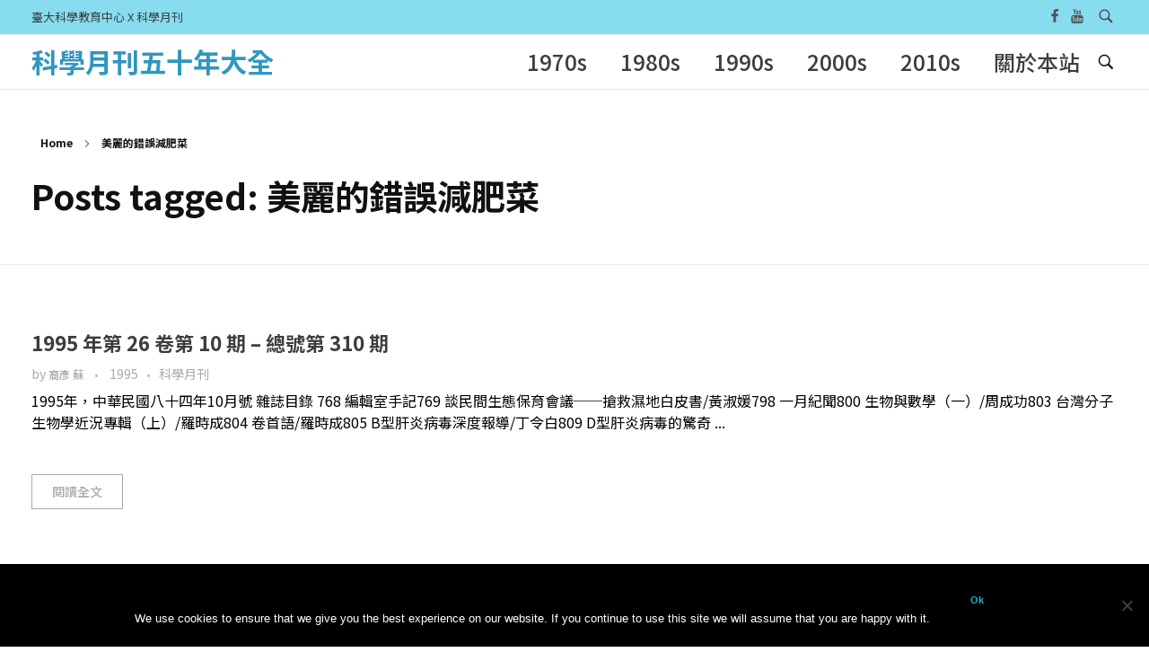

--- FILE ---
content_type: text/html; charset=UTF-8
request_url: https://smcase.ntu.edu.tw/SMCASE/?tag=%E7%BE%8E%E9%BA%97%E7%9A%84%E9%8C%AF%E8%AA%A4%E6%B8%9B%E8%82%A5%E8%8F%9C
body_size: 63228
content:
<!DOCTYPE html>
<!--[if IE 9 ]>   <html class="no-js oldie ie9 ie" lang="zh-TW" > <![endif]-->
<!--[if (gt IE 9)|!(IE)]><!--> <html class="no-js" lang="zh-TW" > <!--<![endif]-->
<head>
        <meta charset="UTF-8" >
        <meta http-equiv="X-UA-Compatible" content="IE=edge">
        <!-- devices setting -->
        <meta name="viewport"   content="initial-scale=1,user-scalable=no,width=device-width">

<!-- outputs by wp_head -->
<title>美麗的錯誤減肥菜 &#8211; 科學月刊五十年大全</title>
<meta name='robots' content='max-image-preview:large' />
	<style>img:is([sizes="auto" i], [sizes^="auto," i]) { contain-intrinsic-size: 3000px 1500px }</style>
	<link rel='dns-prefetch' href='//maps.googleapis.com' />
<link rel='dns-prefetch' href='//fonts.googleapis.com' />
<link rel="alternate" type="application/rss+xml" title="訂閱《科學月刊五十年大全》&raquo; 資訊提供" href="https://smcase.ntu.edu.tw/SMCASE/?feed=rss2" />
<link rel="alternate" type="application/rss+xml" title="訂閱《科學月刊五十年大全》&raquo; 留言的資訊提供" href="https://smcase.ntu.edu.tw/SMCASE/?feed=comments-rss2" />
<script id="wpp-js" src="https://smcase.ntu.edu.tw/SMCASE/wp-content/plugins/wordpress-popular-posts/assets/js/wpp.min.js?ver=7.2.0" data-sampling="0" data-sampling-rate="100" data-api-url="https://smcase.ntu.edu.tw/SMCASE/index.php?rest_route=/wordpress-popular-posts" data-post-id="0" data-token="55d5e00ce2" data-lang="0" data-debug="0"></script>
<link rel="alternate" type="application/rss+xml" title="訂閱《科學月刊五十年大全》&raquo; 標籤〈美麗的錯誤減肥菜〉的資訊提供" href="https://smcase.ntu.edu.tw/SMCASE/?feed=rss2&#038;tag=%e7%be%8e%e9%ba%97%e7%9a%84%e9%8c%af%e8%aa%a4%e6%b8%9b%e8%82%a5%e8%8f%9c" />
		<!-- This site uses the Google Analytics by ExactMetrics plugin v8.2.4 - Using Analytics tracking - https://www.exactmetrics.com/ -->
		<!-- Note: ExactMetrics is not currently configured on this site. The site owner needs to authenticate with Google Analytics in the ExactMetrics settings panel. -->
					<!-- No tracking code set -->
				<!-- / Google Analytics by ExactMetrics -->
		<script>
window._wpemojiSettings = {"baseUrl":"https:\/\/s.w.org\/images\/core\/emoji\/15.0.3\/72x72\/","ext":".png","svgUrl":"https:\/\/s.w.org\/images\/core\/emoji\/15.0.3\/svg\/","svgExt":".svg","source":{"concatemoji":"https:\/\/smcase.ntu.edu.tw\/SMCASE\/wp-includes\/js\/wp-emoji-release.min.js?ver=6.7.1"}};
/*! This file is auto-generated */
!function(i,n){var o,s,e;function c(e){try{var t={supportTests:e,timestamp:(new Date).valueOf()};sessionStorage.setItem(o,JSON.stringify(t))}catch(e){}}function p(e,t,n){e.clearRect(0,0,e.canvas.width,e.canvas.height),e.fillText(t,0,0);var t=new Uint32Array(e.getImageData(0,0,e.canvas.width,e.canvas.height).data),r=(e.clearRect(0,0,e.canvas.width,e.canvas.height),e.fillText(n,0,0),new Uint32Array(e.getImageData(0,0,e.canvas.width,e.canvas.height).data));return t.every(function(e,t){return e===r[t]})}function u(e,t,n){switch(t){case"flag":return n(e,"\ud83c\udff3\ufe0f\u200d\u26a7\ufe0f","\ud83c\udff3\ufe0f\u200b\u26a7\ufe0f")?!1:!n(e,"\ud83c\uddfa\ud83c\uddf3","\ud83c\uddfa\u200b\ud83c\uddf3")&&!n(e,"\ud83c\udff4\udb40\udc67\udb40\udc62\udb40\udc65\udb40\udc6e\udb40\udc67\udb40\udc7f","\ud83c\udff4\u200b\udb40\udc67\u200b\udb40\udc62\u200b\udb40\udc65\u200b\udb40\udc6e\u200b\udb40\udc67\u200b\udb40\udc7f");case"emoji":return!n(e,"\ud83d\udc26\u200d\u2b1b","\ud83d\udc26\u200b\u2b1b")}return!1}function f(e,t,n){var r="undefined"!=typeof WorkerGlobalScope&&self instanceof WorkerGlobalScope?new OffscreenCanvas(300,150):i.createElement("canvas"),a=r.getContext("2d",{willReadFrequently:!0}),o=(a.textBaseline="top",a.font="600 32px Arial",{});return e.forEach(function(e){o[e]=t(a,e,n)}),o}function t(e){var t=i.createElement("script");t.src=e,t.defer=!0,i.head.appendChild(t)}"undefined"!=typeof Promise&&(o="wpEmojiSettingsSupports",s=["flag","emoji"],n.supports={everything:!0,everythingExceptFlag:!0},e=new Promise(function(e){i.addEventListener("DOMContentLoaded",e,{once:!0})}),new Promise(function(t){var n=function(){try{var e=JSON.parse(sessionStorage.getItem(o));if("object"==typeof e&&"number"==typeof e.timestamp&&(new Date).valueOf()<e.timestamp+604800&&"object"==typeof e.supportTests)return e.supportTests}catch(e){}return null}();if(!n){if("undefined"!=typeof Worker&&"undefined"!=typeof OffscreenCanvas&&"undefined"!=typeof URL&&URL.createObjectURL&&"undefined"!=typeof Blob)try{var e="postMessage("+f.toString()+"("+[JSON.stringify(s),u.toString(),p.toString()].join(",")+"));",r=new Blob([e],{type:"text/javascript"}),a=new Worker(URL.createObjectURL(r),{name:"wpTestEmojiSupports"});return void(a.onmessage=function(e){c(n=e.data),a.terminate(),t(n)})}catch(e){}c(n=f(s,u,p))}t(n)}).then(function(e){for(var t in e)n.supports[t]=e[t],n.supports.everything=n.supports.everything&&n.supports[t],"flag"!==t&&(n.supports.everythingExceptFlag=n.supports.everythingExceptFlag&&n.supports[t]);n.supports.everythingExceptFlag=n.supports.everythingExceptFlag&&!n.supports.flag,n.DOMReady=!1,n.readyCallback=function(){n.DOMReady=!0}}).then(function(){return e}).then(function(){var e;n.supports.everything||(n.readyCallback(),(e=n.source||{}).concatemoji?t(e.concatemoji):e.wpemoji&&e.twemoji&&(t(e.twemoji),t(e.wpemoji)))}))}((window,document),window._wpemojiSettings);
</script>
<style id='wp-emoji-styles-inline-css'>

	img.wp-smiley, img.emoji {
		display: inline !important;
		border: none !important;
		box-shadow: none !important;
		height: 1em !important;
		width: 1em !important;
		margin: 0 0.07em !important;
		vertical-align: -0.1em !important;
		background: none !important;
		padding: 0 !important;
	}
</style>
<style id='classic-theme-styles-inline-css'>
/*! This file is auto-generated */
.wp-block-button__link{color:#fff;background-color:#32373c;border-radius:9999px;box-shadow:none;text-decoration:none;padding:calc(.667em + 2px) calc(1.333em + 2px);font-size:1.125em}.wp-block-file__button{background:#32373c;color:#fff;text-decoration:none}
</style>
<style id='global-styles-inline-css'>
:root{--wp--preset--aspect-ratio--square: 1;--wp--preset--aspect-ratio--4-3: 4/3;--wp--preset--aspect-ratio--3-4: 3/4;--wp--preset--aspect-ratio--3-2: 3/2;--wp--preset--aspect-ratio--2-3: 2/3;--wp--preset--aspect-ratio--16-9: 16/9;--wp--preset--aspect-ratio--9-16: 9/16;--wp--preset--color--black: #000000;--wp--preset--color--cyan-bluish-gray: #abb8c3;--wp--preset--color--white: #ffffff;--wp--preset--color--pale-pink: #f78da7;--wp--preset--color--vivid-red: #cf2e2e;--wp--preset--color--luminous-vivid-orange: #ff6900;--wp--preset--color--luminous-vivid-amber: #fcb900;--wp--preset--color--light-green-cyan: #7bdcb5;--wp--preset--color--vivid-green-cyan: #00d084;--wp--preset--color--pale-cyan-blue: #8ed1fc;--wp--preset--color--vivid-cyan-blue: #0693e3;--wp--preset--color--vivid-purple: #9b51e0;--wp--preset--gradient--vivid-cyan-blue-to-vivid-purple: linear-gradient(135deg,rgba(6,147,227,1) 0%,rgb(155,81,224) 100%);--wp--preset--gradient--light-green-cyan-to-vivid-green-cyan: linear-gradient(135deg,rgb(122,220,180) 0%,rgb(0,208,130) 100%);--wp--preset--gradient--luminous-vivid-amber-to-luminous-vivid-orange: linear-gradient(135deg,rgba(252,185,0,1) 0%,rgba(255,105,0,1) 100%);--wp--preset--gradient--luminous-vivid-orange-to-vivid-red: linear-gradient(135deg,rgba(255,105,0,1) 0%,rgb(207,46,46) 100%);--wp--preset--gradient--very-light-gray-to-cyan-bluish-gray: linear-gradient(135deg,rgb(238,238,238) 0%,rgb(169,184,195) 100%);--wp--preset--gradient--cool-to-warm-spectrum: linear-gradient(135deg,rgb(74,234,220) 0%,rgb(151,120,209) 20%,rgb(207,42,186) 40%,rgb(238,44,130) 60%,rgb(251,105,98) 80%,rgb(254,248,76) 100%);--wp--preset--gradient--blush-light-purple: linear-gradient(135deg,rgb(255,206,236) 0%,rgb(152,150,240) 100%);--wp--preset--gradient--blush-bordeaux: linear-gradient(135deg,rgb(254,205,165) 0%,rgb(254,45,45) 50%,rgb(107,0,62) 100%);--wp--preset--gradient--luminous-dusk: linear-gradient(135deg,rgb(255,203,112) 0%,rgb(199,81,192) 50%,rgb(65,88,208) 100%);--wp--preset--gradient--pale-ocean: linear-gradient(135deg,rgb(255,245,203) 0%,rgb(182,227,212) 50%,rgb(51,167,181) 100%);--wp--preset--gradient--electric-grass: linear-gradient(135deg,rgb(202,248,128) 0%,rgb(113,206,126) 100%);--wp--preset--gradient--midnight: linear-gradient(135deg,rgb(2,3,129) 0%,rgb(40,116,252) 100%);--wp--preset--font-size--small: 13px;--wp--preset--font-size--medium: 20px;--wp--preset--font-size--large: 36px;--wp--preset--font-size--x-large: 42px;--wp--preset--spacing--20: 0.44rem;--wp--preset--spacing--30: 0.67rem;--wp--preset--spacing--40: 1rem;--wp--preset--spacing--50: 1.5rem;--wp--preset--spacing--60: 2.25rem;--wp--preset--spacing--70: 3.38rem;--wp--preset--spacing--80: 5.06rem;--wp--preset--shadow--natural: 6px 6px 9px rgba(0, 0, 0, 0.2);--wp--preset--shadow--deep: 12px 12px 50px rgba(0, 0, 0, 0.4);--wp--preset--shadow--sharp: 6px 6px 0px rgba(0, 0, 0, 0.2);--wp--preset--shadow--outlined: 6px 6px 0px -3px rgba(255, 255, 255, 1), 6px 6px rgba(0, 0, 0, 1);--wp--preset--shadow--crisp: 6px 6px 0px rgba(0, 0, 0, 1);}:where(.is-layout-flex){gap: 0.5em;}:where(.is-layout-grid){gap: 0.5em;}body .is-layout-flex{display: flex;}.is-layout-flex{flex-wrap: wrap;align-items: center;}.is-layout-flex > :is(*, div){margin: 0;}body .is-layout-grid{display: grid;}.is-layout-grid > :is(*, div){margin: 0;}:where(.wp-block-columns.is-layout-flex){gap: 2em;}:where(.wp-block-columns.is-layout-grid){gap: 2em;}:where(.wp-block-post-template.is-layout-flex){gap: 1.25em;}:where(.wp-block-post-template.is-layout-grid){gap: 1.25em;}.has-black-color{color: var(--wp--preset--color--black) !important;}.has-cyan-bluish-gray-color{color: var(--wp--preset--color--cyan-bluish-gray) !important;}.has-white-color{color: var(--wp--preset--color--white) !important;}.has-pale-pink-color{color: var(--wp--preset--color--pale-pink) !important;}.has-vivid-red-color{color: var(--wp--preset--color--vivid-red) !important;}.has-luminous-vivid-orange-color{color: var(--wp--preset--color--luminous-vivid-orange) !important;}.has-luminous-vivid-amber-color{color: var(--wp--preset--color--luminous-vivid-amber) !important;}.has-light-green-cyan-color{color: var(--wp--preset--color--light-green-cyan) !important;}.has-vivid-green-cyan-color{color: var(--wp--preset--color--vivid-green-cyan) !important;}.has-pale-cyan-blue-color{color: var(--wp--preset--color--pale-cyan-blue) !important;}.has-vivid-cyan-blue-color{color: var(--wp--preset--color--vivid-cyan-blue) !important;}.has-vivid-purple-color{color: var(--wp--preset--color--vivid-purple) !important;}.has-black-background-color{background-color: var(--wp--preset--color--black) !important;}.has-cyan-bluish-gray-background-color{background-color: var(--wp--preset--color--cyan-bluish-gray) !important;}.has-white-background-color{background-color: var(--wp--preset--color--white) !important;}.has-pale-pink-background-color{background-color: var(--wp--preset--color--pale-pink) !important;}.has-vivid-red-background-color{background-color: var(--wp--preset--color--vivid-red) !important;}.has-luminous-vivid-orange-background-color{background-color: var(--wp--preset--color--luminous-vivid-orange) !important;}.has-luminous-vivid-amber-background-color{background-color: var(--wp--preset--color--luminous-vivid-amber) !important;}.has-light-green-cyan-background-color{background-color: var(--wp--preset--color--light-green-cyan) !important;}.has-vivid-green-cyan-background-color{background-color: var(--wp--preset--color--vivid-green-cyan) !important;}.has-pale-cyan-blue-background-color{background-color: var(--wp--preset--color--pale-cyan-blue) !important;}.has-vivid-cyan-blue-background-color{background-color: var(--wp--preset--color--vivid-cyan-blue) !important;}.has-vivid-purple-background-color{background-color: var(--wp--preset--color--vivid-purple) !important;}.has-black-border-color{border-color: var(--wp--preset--color--black) !important;}.has-cyan-bluish-gray-border-color{border-color: var(--wp--preset--color--cyan-bluish-gray) !important;}.has-white-border-color{border-color: var(--wp--preset--color--white) !important;}.has-pale-pink-border-color{border-color: var(--wp--preset--color--pale-pink) !important;}.has-vivid-red-border-color{border-color: var(--wp--preset--color--vivid-red) !important;}.has-luminous-vivid-orange-border-color{border-color: var(--wp--preset--color--luminous-vivid-orange) !important;}.has-luminous-vivid-amber-border-color{border-color: var(--wp--preset--color--luminous-vivid-amber) !important;}.has-light-green-cyan-border-color{border-color: var(--wp--preset--color--light-green-cyan) !important;}.has-vivid-green-cyan-border-color{border-color: var(--wp--preset--color--vivid-green-cyan) !important;}.has-pale-cyan-blue-border-color{border-color: var(--wp--preset--color--pale-cyan-blue) !important;}.has-vivid-cyan-blue-border-color{border-color: var(--wp--preset--color--vivid-cyan-blue) !important;}.has-vivid-purple-border-color{border-color: var(--wp--preset--color--vivid-purple) !important;}.has-vivid-cyan-blue-to-vivid-purple-gradient-background{background: var(--wp--preset--gradient--vivid-cyan-blue-to-vivid-purple) !important;}.has-light-green-cyan-to-vivid-green-cyan-gradient-background{background: var(--wp--preset--gradient--light-green-cyan-to-vivid-green-cyan) !important;}.has-luminous-vivid-amber-to-luminous-vivid-orange-gradient-background{background: var(--wp--preset--gradient--luminous-vivid-amber-to-luminous-vivid-orange) !important;}.has-luminous-vivid-orange-to-vivid-red-gradient-background{background: var(--wp--preset--gradient--luminous-vivid-orange-to-vivid-red) !important;}.has-very-light-gray-to-cyan-bluish-gray-gradient-background{background: var(--wp--preset--gradient--very-light-gray-to-cyan-bluish-gray) !important;}.has-cool-to-warm-spectrum-gradient-background{background: var(--wp--preset--gradient--cool-to-warm-spectrum) !important;}.has-blush-light-purple-gradient-background{background: var(--wp--preset--gradient--blush-light-purple) !important;}.has-blush-bordeaux-gradient-background{background: var(--wp--preset--gradient--blush-bordeaux) !important;}.has-luminous-dusk-gradient-background{background: var(--wp--preset--gradient--luminous-dusk) !important;}.has-pale-ocean-gradient-background{background: var(--wp--preset--gradient--pale-ocean) !important;}.has-electric-grass-gradient-background{background: var(--wp--preset--gradient--electric-grass) !important;}.has-midnight-gradient-background{background: var(--wp--preset--gradient--midnight) !important;}.has-small-font-size{font-size: var(--wp--preset--font-size--small) !important;}.has-medium-font-size{font-size: var(--wp--preset--font-size--medium) !important;}.has-large-font-size{font-size: var(--wp--preset--font-size--large) !important;}.has-x-large-font-size{font-size: var(--wp--preset--font-size--x-large) !important;}
:where(.wp-block-post-template.is-layout-flex){gap: 1.25em;}:where(.wp-block-post-template.is-layout-grid){gap: 1.25em;}
:where(.wp-block-columns.is-layout-flex){gap: 2em;}:where(.wp-block-columns.is-layout-grid){gap: 2em;}
:root :where(.wp-block-pullquote){font-size: 1.5em;line-height: 1.6;}
</style>
<link rel='stylesheet' id='cookie-notice-front-css' href='https://smcase.ntu.edu.tw/SMCASE/wp-content/plugins/cookie-notice/css/front.min.css?ver=2.5.4' media='all' />
<link rel='stylesheet' id='wordpress-popular-posts-css-css' href='https://smcase.ntu.edu.tw/SMCASE/wp-content/plugins/wordpress-popular-posts/assets/css/wpp.css?ver=7.2.0' media='all' />
<link rel='stylesheet' id='auxin-base-css' href='https://smcase.ntu.edu.tw/SMCASE/wp-content/themes/phlox/css/base.css?ver=2.17.0' media='all' />
<link rel='stylesheet' id='auxin-front-icon-css' href='https://smcase.ntu.edu.tw/SMCASE/wp-content/themes/phlox/css/auxin-icon.css?ver=2.17.0' media='all' />
<link rel='stylesheet' id='auxin-main-css' href='https://smcase.ntu.edu.tw/SMCASE/wp-content/themes/phlox/css/main.css?ver=2.17.0' media='all' />
<link rel='stylesheet' id='msl-main-css' href='https://smcase.ntu.edu.tw/SMCASE/wp-content/plugins/master-slider/public/assets/css/masterslider.main.css?ver=3.10.6' media='all' />
<link rel='stylesheet' id='msl-custom-css' href='https://smcase.ntu.edu.tw/SMCASE/wp-content/uploads/master-slider/custom.css?ver=1.8' media='all' />
<link rel='stylesheet' id='auxin-fonts-google-css' href='//fonts.googleapis.com/css?family=Raleway%3A400%2C900italic%2C900%2C800italic%2C800%2C700italic%2C700%2C600italic%2C600%2C500italic%2C500%2C400italic%2C300italic%2C300%2C200italic%2C200%2C100italic%2C100%7CNoto+Sans+TC%3A100%2C300%2Cregular%2C500%2C700%2C900&#038;ver=5.5' media='all' />
<link rel='stylesheet' id='auxin-custom-css' href='https://smcase.ntu.edu.tw/SMCASE/wp-content/uploads/phlox/custom.css?ver=5.5' media='all' />
<link rel='stylesheet' id='auxin-elementor-base-css' href='https://smcase.ntu.edu.tw/SMCASE/wp-content/themes/phlox/css/other/elementor.css?ver=2.17.0' media='all' />
<link rel='stylesheet' id='elementor-frontend-css' href='https://smcase.ntu.edu.tw/SMCASE/wp-content/plugins/elementor/assets/css/frontend.min.css?ver=3.25.10' media='all' />
<link rel='stylesheet' id='elementor-post-6403-css' href='https://smcase.ntu.edu.tw/SMCASE/wp-content/uploads/elementor/css/post-6403.css?ver=1733540023' media='all' />
<link rel='stylesheet' id='elementor-post-6404-css' href='https://smcase.ntu.edu.tw/SMCASE/wp-content/uploads/elementor/css/post-6404.css?ver=1733540023' media='all' />
<link rel='stylesheet' id='google-fonts-1-css' href='https://fonts.googleapis.com/css?family=Poppins%3A100%2C100italic%2C200%2C200italic%2C300%2C300italic%2C400%2C400italic%2C500%2C500italic%2C600%2C600italic%2C700%2C700italic%2C800%2C800italic%2C900%2C900italic&#038;display=auto&#038;ver=6.7.1' media='all' />
<link rel="preconnect" href="https://fonts.gstatic.com/" crossorigin><script src="https://smcase.ntu.edu.tw/SMCASE/wp-includes/js/jquery/jquery.min.js?ver=3.7.1" id="jquery-core-js"></script>
<script src="https://smcase.ntu.edu.tw/SMCASE/wp-includes/js/jquery/jquery-migrate.min.js?ver=3.4.1" id="jquery-migrate-js"></script>
<script id="cookie-notice-front-js-before">
var cnArgs = {"ajaxUrl":"https:\/\/smcase.ntu.edu.tw\/SMCASE\/wp-admin\/admin-ajax.php","nonce":"9ceebb5b66","hideEffect":"fade","position":"bottom","onScroll":false,"onScrollOffset":100,"onClick":false,"cookieName":"cookie_notice_accepted","cookieTime":2592000,"cookieTimeRejected":2592000,"globalCookie":false,"redirection":false,"cache":true,"revokeCookies":false,"revokeCookiesOpt":"automatic"};
</script>
<script src="https://smcase.ntu.edu.tw/SMCASE/wp-content/plugins/cookie-notice/js/front.min.js?ver=2.5.4" id="cookie-notice-front-js"></script>
<script id="auxin-modernizr-js-extra">
var auxin = {"ajax_url":"https:\/\/smcase.ntu.edu.tw\/SMCASE\/wp-admin\/admin-ajax.php","is_rtl":"","is_reponsive":"1","is_framed":"","frame_width":"20","wpml_lang":"en","uploadbaseurl":"http:\/\/smcase.ntu.edu.tw\/SMCASE\/wp-content\/uploads","nonce":"3434e7d9f2"};
</script>
<script id="auxin-modernizr-js-before">
/* < ![CDATA[ */
function auxinNS(n){for(var e=n.split("."),a=window,i="",r=e.length,t=0;r>t;t++)"window"!=e[t]&&(i=e[t],a[i]=a[i]||{},a=a[i]);return a;}
/* ]]> */
</script>
<script src="https://smcase.ntu.edu.tw/SMCASE/wp-content/themes/phlox/js/solo/modernizr-custom.min.js?ver=2.17.0" id="auxin-modernizr-js"></script>
<link rel="https://api.w.org/" href="https://smcase.ntu.edu.tw/SMCASE/index.php?rest_route=/" /><link rel="alternate" title="JSON" type="application/json" href="https://smcase.ntu.edu.tw/SMCASE/index.php?rest_route=/wp/v2/tags/6787" /><link rel="EditURI" type="application/rsd+xml" title="RSD" href="https://smcase.ntu.edu.tw/SMCASE/xmlrpc.php?rsd" />
<meta name="generator" content="WordPress 6.7.1" />

		<!-- GA Google Analytics @ https://m0n.co/ga -->
		<script async src="https://www.googletagmanager.com/gtag/js?id=UA-10543939-20"></script>
		<script>
			window.dataLayer = window.dataLayer || [];
			function gtag(){dataLayer.push(arguments);}
			gtag('js', new Date());
			gtag('config', 'UA-10543939-20');
		</script>

	<script>var ms_grabbing_curosr = 'https://smcase.ntu.edu.tw/SMCASE/wp-content/plugins/master-slider/public/assets/css/common/grabbing.cur', ms_grab_curosr = 'https://smcase.ntu.edu.tw/SMCASE/wp-content/plugins/master-slider/public/assets/css/common/grab.cur';</script>
<meta name="generator" content="MasterSlider 3.10.6 - Responsive Touch Image Slider | avt.li/msf" />
            <style id="wpp-loading-animation-styles">@-webkit-keyframes bgslide{from{background-position-x:0}to{background-position-x:-200%}}@keyframes bgslide{from{background-position-x:0}to{background-position-x:-200%}}.wpp-widget-block-placeholder,.wpp-shortcode-placeholder{margin:0 auto;width:60px;height:3px;background:#dd3737;background:linear-gradient(90deg,#dd3737 0%,#571313 10%,#dd3737 100%);background-size:200% auto;border-radius:3px;-webkit-animation:bgslide 1s infinite linear;animation:bgslide 1s infinite linear}</style>
            <!-- Chrome, Firefox OS and Opera -->
<meta name="theme-color" content="#1bb0ce" />
<!-- Windows Phone -->
<meta name="msapplication-navbutton-color" content="#1bb0ce" />
<!-- iOS Safari -->
<meta name="apple-mobile-web-app-capable" content="yes">
<meta name="apple-mobile-web-app-status-bar-style" content="black-translucent">

<meta name="generator" content="Elementor 3.25.10; features: additional_custom_breakpoints, e_optimized_control_loading; settings: css_print_method-external, google_font-enabled, font_display-auto">
<style>.recentcomments a{display:inline !important;padding:0 !important;margin:0 !important;}</style>			<style>
				.e-con.e-parent:nth-of-type(n+4):not(.e-lazyloaded):not(.e-no-lazyload),
				.e-con.e-parent:nth-of-type(n+4):not(.e-lazyloaded):not(.e-no-lazyload) * {
					background-image: none !important;
				}
				@media screen and (max-height: 1024px) {
					.e-con.e-parent:nth-of-type(n+3):not(.e-lazyloaded):not(.e-no-lazyload),
					.e-con.e-parent:nth-of-type(n+3):not(.e-lazyloaded):not(.e-no-lazyload) * {
						background-image: none !important;
					}
				}
				@media screen and (max-height: 640px) {
					.e-con.e-parent:nth-of-type(n+2):not(.e-lazyloaded):not(.e-no-lazyload),
					.e-con.e-parent:nth-of-type(n+2):not(.e-lazyloaded):not(.e-no-lazyload) * {
						background-image: none !important;
					}
				}
			</style>
			<style id="yellow-pencil">
/*
	The following CSS codes are created by the YellowPencil plugin.
	https://yellowpencil.waspthemes.com/
*/
@media (max-width:767px){.aux-page-title-box .page-title-group h1{display:none;}.page-header .aux-page-title-entry{display:none;}}@media (max-width:479px){.page-header p{margin-top:30px !important;}}
</style><!-- end wp_head -->
</head>


<body class="archive tag tag-6787 cookies-not-set _masterslider _ms_version_3.10.6 non-logged-in elementor-default elementor-kit-6402 phlox aux-dom-unready aux-full-width aux-resp aux-s-fhd aux-top-sticky aux-page-preload aux-page-animation aux-page-animation-fade _auxels"  data-page-animation="true" data-page-animation-type="fade" data-framed="">

    <div id="pagePreloadProgressbar" class="aux-no-js aux-progressbar-top " style="background-color:#1bb0ce;" ></div>
        <div class="aux-page-animation-overlay"></div>
<div id="inner-body">

            <div id="top-header" class="aux-top-header aux-territory aux--container">
                <div class="aux-wrapper aux-float-layout">

                    <div class="aux-container aux-fold aux-float-wrapper"><div class="aux-header-msg aux-start aux-middle "><p>臺大科學教育中心 X 科學月刊</p></div>    <div  class="aux-search-section aux-end aux-middle ">
            <button class="aux-search-icon  auxicon-search-4 aux-overlay-search "></button>
            </div>

<section class="widget-socials aux-socials-container aux-end aux-middle  aux-socials-header aux-horizontal aux-small">

		<ul class="aux-social-list">

		<li ><a class="facebook" href="https://www.facebook.com/NTUCASE" target="_blank" ><span class="auxicon-facebook"></span></a></li>
		<li ><a class="youtube" href="https://www.youtube.com/channel/UCYIs6-FlKBiHmvm-_paDLFQ" target="_blank" ><span class="auxicon-youtube"></span></a></li>
		</ul><!-- end socials -->

		</section><!-- end socials container -->
</div>
                </div><!-- end wrapper -->
            </div><!-- end top header -->
            <header id="site-header"   class="site-header-section aux-territory aux-boxed-container aux-header-dark aux-add-border " style="" data-sticky-height="40" data-color-scheme="dark" data-sticky-scheme="dark" role="banner">
        <div class="aux-wrapper">

                <div class="aux-container aux-fold">
                            <div class="aux-header aux-header-elements-wrapper aux-float-layout">
                <!-- ribbon bar -->
                <div class="aux-header-elements">

                    <!-- logo -->
                    <div id="logo" class="aux-logo-header aux-start aux-fill aux-tablet-center aux-phone-left">
                            <div class="aux-logo aux-logo-header-inner aux-scale">
            <section class="aux-logo-text aux-middle">
            <h3 class="site-title">
                <a href="https://smcase.ntu.edu.tw/SMCASE/" title="科學月刊五十年大全" rel="home">科學月刊五十年大全</a>
            </h3>
                    </section>

    </div><!-- end logo aux-fold -->

                    </div>
                                        <!-- burger -->
                    <div id="nav-burger" class="aux-burger-box aux-end aux-phone-on aux-middle" data-target-panel="offcanvas" data-target-menu="overlay" data-target-content=".site-header-section .aux-master-menu">
                        <div class="aux-burger aux-lite-small"><span class="mid-line"></span></div>
                    </div>
                                                                                <!-- search -->
                    <div class="aux-search-box aux-desktop-on aux-end aux-middle">
                            <div  class="aux-search-section ">
            <button class="aux-search-icon  auxicon-search-4 aux-overlay-search "></button>
            </div>

                    </div>
                                        <div class="aux-btns-box aux-btn1-box aux-end aux-middle aux-tablet-off aux-phone-off ">
                                            </div>
                    <div class="aux-btns-box aux-btn2-box aux-end aux-middle aux-tablet-off aux-phone-off ">
                                            </div>
                                                            <!-- menu -->
                    <div class="aux-menu-box aux-phone-off aux-auto-locate aux-end aux-middle aux-tablet-center-middle" data-tablet=".aux-header .secondary-bar">
                    <!-- start master menu -->
<nav id="master-menu-main-header" class="menu-casexsm-container">

	<ul id="menu-casexsm" class="aux-master-menu aux-no-js aux-skin-divided aux-slide-up-nav aux-horizontal" data-type="horizontal"  data-switch-type="toggle" data-switch-parent=".aux-offcanvas-menu .offcanvas-content" data-switch-width="767"  >

		<!-- start submenu -->
		<li id="menu-item-422" class="menu-item menu-item-type-custom menu-item-object-custom menu-item-has-children menu-item-422 aux-menu-depth-0 aux-menu-root-1 aux-menu-item">
			<div class="aux-item-content">
				<span class="aux-menu-label">1970s</span>
			</div>

		<ul class="sub-menu aux-submenu">
			<li id="menu-item-428" class="menu-item menu-item-type-post_type menu-item-object-page menu-item-428 aux-menu-depth-1 aux-menu-item">
				<a href="https://smcase.ntu.edu.tw/SMCASE/?page_id=166" class="aux-item-content">
					<span class="aux-menu-label">1970年各期月刊</span>
				</a>
			</li>
			<li id="menu-item-427" class="menu-item menu-item-type-post_type menu-item-object-page menu-item-427 aux-menu-depth-1 aux-menu-item">
				<a href="https://smcase.ntu.edu.tw/SMCASE/?page_id=334" class="aux-item-content">
					<span class="aux-menu-label">1971年各期月刊</span>
				</a>
			</li>
			<li id="menu-item-5198" class="menu-item menu-item-type-post_type menu-item-object-page menu-item-5198 aux-menu-depth-1 aux-menu-item">
				<a href="https://smcase.ntu.edu.tw/SMCASE/?page_id=5135" class="aux-item-content">
					<span class="aux-menu-label">1972年各期月刊</span>
				</a>
			</li>
			<li id="menu-item-5203" class="menu-item menu-item-type-post_type menu-item-object-page menu-item-5203 aux-menu-depth-1 aux-menu-item">
				<a href="https://smcase.ntu.edu.tw/SMCASE/?page_id=5199" class="aux-item-content">
					<span class="aux-menu-label">1973年各期月刊</span>
				</a>
			</li>
			<li id="menu-item-5217" class="menu-item menu-item-type-post_type menu-item-object-page menu-item-5217 aux-menu-depth-1 aux-menu-item">
				<a href="https://smcase.ntu.edu.tw/SMCASE/?page_id=5204" class="aux-item-content">
					<span class="aux-menu-label">1974年各期月刊</span>
				</a>
			</li>
			<li id="menu-item-5218" class="menu-item menu-item-type-post_type menu-item-object-page menu-item-5218 aux-menu-depth-1 aux-menu-item">
				<a href="https://smcase.ntu.edu.tw/SMCASE/?page_id=5212" class="aux-item-content">
					<span class="aux-menu-label">1975年各期月刊</span>
				</a>
			</li>
			<li id="menu-item-5223" class="menu-item menu-item-type-post_type menu-item-object-page menu-item-5223 aux-menu-depth-1 aux-menu-item">
				<a href="https://smcase.ntu.edu.tw/SMCASE/?page_id=5219" class="aux-item-content">
					<span class="aux-menu-label">1976年各期月刊</span>
				</a>
			</li>
			<li id="menu-item-5230" class="menu-item menu-item-type-post_type menu-item-object-page menu-item-5230 aux-menu-depth-1 aux-menu-item">
				<a href="https://smcase.ntu.edu.tw/SMCASE/?page_id=5226" class="aux-item-content">
					<span class="aux-menu-label">1977年各期月刊</span>
				</a>
			</li>
			<li id="menu-item-5235" class="menu-item menu-item-type-post_type menu-item-object-page menu-item-5235 aux-menu-depth-1 aux-menu-item">
				<a href="https://smcase.ntu.edu.tw/SMCASE/?page_id=5228" class="aux-item-content">
					<span class="aux-menu-label">1978年各期月刊</span>
				</a>
			</li>
			<li id="menu-item-5238" class="menu-item menu-item-type-post_type menu-item-object-page menu-item-5238 aux-menu-depth-1 aux-menu-item">
				<a href="https://smcase.ntu.edu.tw/SMCASE/?page_id=5232" class="aux-item-content">
					<span class="aux-menu-label">1979年各期月刊</span>
				</a>
			</li>
		</ul>
		</li>
		<!-- end submenu -->

		<!-- start submenu -->
		<li id="menu-item-423" class="menu-item menu-item-type-custom menu-item-object-custom menu-item-has-children menu-item-423 aux-menu-depth-0 aux-menu-root-2 aux-menu-item">
			<a href="#" class="aux-item-content">
				<span class="aux-menu-label">1980s</span>
			</a>

		<ul class="sub-menu aux-submenu">
			<li id="menu-item-5276" class="menu-item menu-item-type-post_type menu-item-object-page menu-item-5276 aux-menu-depth-1 aux-menu-item">
				<a href="https://smcase.ntu.edu.tw/SMCASE/?page_id=5241" class="aux-item-content">
					<span class="aux-menu-label">1980年各期月刊</span>
				</a>
			</li>
			<li id="menu-item-5275" class="menu-item menu-item-type-post_type menu-item-object-page menu-item-5275 aux-menu-depth-1 aux-menu-item">
				<a href="https://smcase.ntu.edu.tw/SMCASE/?page_id=5243" class="aux-item-content">
					<span class="aux-menu-label">1981年各期月刊</span>
				</a>
			</li>
			<li id="menu-item-5274" class="menu-item menu-item-type-post_type menu-item-object-page menu-item-5274 aux-menu-depth-1 aux-menu-item">
				<a href="https://smcase.ntu.edu.tw/SMCASE/?page_id=5245" class="aux-item-content">
					<span class="aux-menu-label">1982年各期月刊</span>
				</a>
			</li>
			<li id="menu-item-5273" class="menu-item menu-item-type-post_type menu-item-object-page menu-item-5273 aux-menu-depth-1 aux-menu-item">
				<a href="https://smcase.ntu.edu.tw/SMCASE/?page_id=5248" class="aux-item-content">
					<span class="aux-menu-label">1983年各期月刊</span>
				</a>
			</li>
			<li id="menu-item-5272" class="menu-item menu-item-type-post_type menu-item-object-page menu-item-5272 aux-menu-depth-1 aux-menu-item">
				<a href="https://smcase.ntu.edu.tw/SMCASE/?page_id=5250" class="aux-item-content">
					<span class="aux-menu-label">1984年各期月刊</span>
				</a>
			</li>
			<li id="menu-item-5271" class="menu-item menu-item-type-post_type menu-item-object-page menu-item-5271 aux-menu-depth-1 aux-menu-item">
				<a href="https://smcase.ntu.edu.tw/SMCASE/?page_id=5266" class="aux-item-content">
					<span class="aux-menu-label">1985年各期月刊</span>
				</a>
			</li>
			<li id="menu-item-5284" class="menu-item menu-item-type-post_type menu-item-object-page menu-item-5284 aux-menu-depth-1 aux-menu-item">
				<a href="https://smcase.ntu.edu.tw/SMCASE/?page_id=5268" class="aux-item-content">
					<span class="aux-menu-label">1986年各期月刊</span>
				</a>
			</li>
			<li id="menu-item-5283" class="menu-item menu-item-type-post_type menu-item-object-page menu-item-5283 aux-menu-depth-1 aux-menu-item">
				<a href="https://smcase.ntu.edu.tw/SMCASE/?page_id=5278" class="aux-item-content">
					<span class="aux-menu-label">1987年各期月刊</span>
				</a>
			</li>
			<li id="menu-item-5292" class="menu-item menu-item-type-post_type menu-item-object-page menu-item-5292 aux-menu-depth-1 aux-menu-item">
				<a href="https://smcase.ntu.edu.tw/SMCASE/?page_id=5285" class="aux-item-content">
					<span class="aux-menu-label">1988年各期月刊</span>
				</a>
			</li>
			<li id="menu-item-5291" class="menu-item menu-item-type-post_type menu-item-object-page menu-item-5291 aux-menu-depth-1 aux-menu-item">
				<a href="https://smcase.ntu.edu.tw/SMCASE/?page_id=5287" class="aux-item-content">
					<span class="aux-menu-label">1989年各期月刊</span>
				</a>
			</li>
		</ul>
		</li>
		<!-- end submenu -->

		<!-- start submenu -->
		<li id="menu-item-424" class="menu-item menu-item-type-custom menu-item-object-custom menu-item-has-children menu-item-424 aux-menu-depth-0 aux-menu-root-3 aux-menu-item">
			<a href="#" class="aux-item-content">
				<span class="aux-menu-label">1990s</span>
			</a>

		<ul class="sub-menu aux-submenu">
			<li id="menu-item-5296" class="menu-item menu-item-type-post_type menu-item-object-page menu-item-5296 aux-menu-depth-1 aux-menu-item">
				<a href="https://smcase.ntu.edu.tw/SMCASE/?page_id=5293" class="aux-item-content">
					<span class="aux-menu-label">1990年各期月刊</span>
				</a>
			</li>
			<li id="menu-item-5307" class="menu-item menu-item-type-post_type menu-item-object-page menu-item-5307 aux-menu-depth-1 aux-menu-item">
				<a href="https://smcase.ntu.edu.tw/SMCASE/?page_id=5297" class="aux-item-content">
					<span class="aux-menu-label">1991年各期月刊</span>
				</a>
			</li>
			<li id="menu-item-5306" class="menu-item menu-item-type-post_type menu-item-object-page menu-item-5306 aux-menu-depth-1 aux-menu-item">
				<a href="https://smcase.ntu.edu.tw/SMCASE/?page_id=5302" class="aux-item-content">
					<span class="aux-menu-label">1992年各期月刊</span>
				</a>
			</li>
			<li id="menu-item-5314" class="menu-item menu-item-type-post_type menu-item-object-page menu-item-5314 aux-menu-depth-1 aux-menu-item">
				<a href="https://smcase.ntu.edu.tw/SMCASE/?page_id=5305" class="aux-item-content">
					<span class="aux-menu-label">1993年各期月刊</span>
				</a>
			</li>
			<li id="menu-item-5313" class="menu-item menu-item-type-post_type menu-item-object-page menu-item-5313 aux-menu-depth-1 aux-menu-item">
				<a href="https://smcase.ntu.edu.tw/SMCASE/?page_id=5310" class="aux-item-content">
					<span class="aux-menu-label">1994年各期月刊</span>
				</a>
			</li>
			<li id="menu-item-5327" class="menu-item menu-item-type-post_type menu-item-object-page menu-item-5327 aux-menu-depth-1 aux-menu-item">
				<a href="https://smcase.ntu.edu.tw/SMCASE/?page_id=5315" class="aux-item-content">
					<span class="aux-menu-label">1995年各期月刊</span>
				</a>
			</li>
			<li id="menu-item-5326" class="menu-item menu-item-type-post_type menu-item-object-page menu-item-5326 aux-menu-depth-1 aux-menu-item">
				<a href="https://smcase.ntu.edu.tw/SMCASE/?page_id=5318" class="aux-item-content">
					<span class="aux-menu-label">1996年各期月刊</span>
				</a>
			</li>
			<li id="menu-item-5325" class="menu-item menu-item-type-post_type menu-item-object-page menu-item-5325 aux-menu-depth-1 aux-menu-item">
				<a href="https://smcase.ntu.edu.tw/SMCASE/?page_id=5321" class="aux-item-content">
					<span class="aux-menu-label">1997年各期月刊</span>
				</a>
			</li>
			<li id="menu-item-5332" class="menu-item menu-item-type-post_type menu-item-object-page menu-item-5332 aux-menu-depth-1 aux-menu-item">
				<a href="https://smcase.ntu.edu.tw/SMCASE/?page_id=5324" class="aux-item-content">
					<span class="aux-menu-label">1998年各期月刊</span>
				</a>
			</li>
			<li id="menu-item-5336" class="menu-item menu-item-type-post_type menu-item-object-page menu-item-5336 aux-menu-depth-1 aux-menu-item">
				<a href="https://smcase.ntu.edu.tw/SMCASE/?page_id=5330" class="aux-item-content">
					<span class="aux-menu-label">1999年各期月刊</span>
				</a>
			</li>
		</ul>
		</li>
		<!-- end submenu -->

		<!-- start submenu -->
		<li id="menu-item-425" class="menu-item menu-item-type-custom menu-item-object-custom menu-item-has-children menu-item-425 aux-menu-depth-0 aux-menu-root-4 aux-menu-item">
			<a href="#" class="aux-item-content">
				<span class="aux-menu-label">2000s</span>
			</a>

		<ul class="sub-menu aux-submenu">
			<li id="menu-item-5352" class="menu-item menu-item-type-post_type menu-item-object-page menu-item-5352 aux-menu-depth-1 aux-menu-item">
				<a href="https://smcase.ntu.edu.tw/SMCASE/?page_id=5337" class="aux-item-content">
					<span class="aux-menu-label">2000年各期月刊</span>
				</a>
			</li>
			<li id="menu-item-5351" class="menu-item menu-item-type-post_type menu-item-object-page menu-item-5351 aux-menu-depth-1 aux-menu-item">
				<a href="https://smcase.ntu.edu.tw/SMCASE/?page_id=5340" class="aux-item-content">
					<span class="aux-menu-label">2001年各期月刊</span>
				</a>
			</li>
			<li id="menu-item-5350" class="menu-item menu-item-type-post_type menu-item-object-page menu-item-5350 aux-menu-depth-1 aux-menu-item">
				<a href="https://smcase.ntu.edu.tw/SMCASE/?page_id=5343" class="aux-item-content">
					<span class="aux-menu-label">2002年各期月刊</span>
				</a>
			</li>
			<li id="menu-item-5349" class="menu-item menu-item-type-post_type menu-item-object-page menu-item-5349 aux-menu-depth-1 aux-menu-item">
				<a href="https://smcase.ntu.edu.tw/SMCASE/?page_id=5346" class="aux-item-content">
					<span class="aux-menu-label">2003年各期月刊</span>
				</a>
			</li>
			<li id="menu-item-5379" class="menu-item menu-item-type-post_type menu-item-object-page menu-item-5379 aux-menu-depth-1 aux-menu-item">
				<a href="https://smcase.ntu.edu.tw/SMCASE/?page_id=5353" class="aux-item-content">
					<span class="aux-menu-label">2004年各期月刊</span>
				</a>
			</li>
			<li id="menu-item-5378" class="menu-item menu-item-type-post_type menu-item-object-page menu-item-5378 aux-menu-depth-1 aux-menu-item">
				<a href="https://smcase.ntu.edu.tw/SMCASE/?page_id=5356" class="aux-item-content">
					<span class="aux-menu-label">2005年各期月刊</span>
				</a>
			</li>
			<li id="menu-item-5377" class="menu-item menu-item-type-post_type menu-item-object-page menu-item-5377 aux-menu-depth-1 aux-menu-item">
				<a href="https://smcase.ntu.edu.tw/SMCASE/?page_id=5359" class="aux-item-content">
					<span class="aux-menu-label">2006年各期月刊</span>
				</a>
			</li>
			<li id="menu-item-5376" class="menu-item menu-item-type-post_type menu-item-object-page menu-item-5376 aux-menu-depth-1 aux-menu-item">
				<a href="https://smcase.ntu.edu.tw/SMCASE/?page_id=5362" class="aux-item-content">
					<span class="aux-menu-label">2007年各期月刊</span>
				</a>
			</li>
			<li id="menu-item-5375" class="menu-item menu-item-type-post_type menu-item-object-page menu-item-5375 aux-menu-depth-1 aux-menu-item">
				<a href="https://smcase.ntu.edu.tw/SMCASE/?page_id=5365" class="aux-item-content">
					<span class="aux-menu-label">2008年各期月刊</span>
				</a>
			</li>
			<li id="menu-item-5374" class="menu-item menu-item-type-post_type menu-item-object-page menu-item-5374 aux-menu-depth-1 aux-menu-item">
				<a href="https://smcase.ntu.edu.tw/SMCASE/?page_id=5368" class="aux-item-content">
					<span class="aux-menu-label">2009年各期月刊</span>
				</a>
			</li>
		</ul>
		</li>
		<!-- end submenu -->

		<!-- start submenu -->
		<li id="menu-item-426" class="menu-item menu-item-type-custom menu-item-object-custom menu-item-has-children menu-item-426 aux-menu-depth-0 aux-menu-root-5 aux-menu-item">
			<a href="#" class="aux-item-content">
				<span class="aux-menu-label">2010s</span>
			</a>

		<ul class="sub-menu aux-submenu">
			<li id="menu-item-5385" class="menu-item menu-item-type-post_type menu-item-object-page menu-item-5385 aux-menu-depth-1 aux-menu-item">
				<a href="https://smcase.ntu.edu.tw/SMCASE/?page_id=5371" class="aux-item-content">
					<span class="aux-menu-label">2010年各期月刊</span>
				</a>
			</li>
			<li id="menu-item-5384" class="menu-item menu-item-type-post_type menu-item-object-page menu-item-5384 aux-menu-depth-1 aux-menu-item">
				<a href="https://smcase.ntu.edu.tw/SMCASE/?page_id=5380" class="aux-item-content">
					<span class="aux-menu-label">2011年各期月刊</span>
				</a>
			</li>
			<li id="menu-item-6175" class="menu-item menu-item-type-post_type menu-item-object-page menu-item-6175 aux-menu-depth-1 aux-menu-item">
				<a href="https://smcase.ntu.edu.tw/SMCASE/?page_id=6143" class="aux-item-content">
					<span class="aux-menu-label">2012年各期月刊</span>
				</a>
			</li>
			<li id="menu-item-6174" class="menu-item menu-item-type-post_type menu-item-object-page menu-item-6174 aux-menu-depth-1 aux-menu-item">
				<a href="https://smcase.ntu.edu.tw/SMCASE/?page_id=6147" class="aux-item-content">
					<span class="aux-menu-label">2013年各期月刊</span>
				</a>
			</li>
			<li id="menu-item-6173" class="menu-item menu-item-type-post_type menu-item-object-page menu-item-6173 aux-menu-depth-1 aux-menu-item">
				<a href="https://smcase.ntu.edu.tw/SMCASE/?page_id=6149" class="aux-item-content">
					<span class="aux-menu-label">2014年各期月刊</span>
				</a>
			</li>
			<li id="menu-item-6172" class="menu-item menu-item-type-post_type menu-item-object-page menu-item-6172 aux-menu-depth-1 aux-menu-item">
				<a href="https://smcase.ntu.edu.tw/SMCASE/?page_id=6151" class="aux-item-content">
					<span class="aux-menu-label">2015年各期月刊</span>
				</a>
			</li>
			<li id="menu-item-6171" class="menu-item menu-item-type-post_type menu-item-object-page menu-item-6171 aux-menu-depth-1 aux-menu-item">
				<a href="https://smcase.ntu.edu.tw/SMCASE/?page_id=6153" class="aux-item-content">
					<span class="aux-menu-label">2016年各期月刊</span>
				</a>
			</li>
			<li id="menu-item-6170" class="menu-item menu-item-type-post_type menu-item-object-page menu-item-6170 aux-menu-depth-1 aux-menu-item">
				<a href="https://smcase.ntu.edu.tw/SMCASE/?page_id=6155" class="aux-item-content">
					<span class="aux-menu-label">2017年各期月刊</span>
				</a>
			</li>
			<li id="menu-item-6169" class="menu-item menu-item-type-post_type menu-item-object-page menu-item-6169 aux-menu-depth-1 aux-menu-item">
				<a href="https://smcase.ntu.edu.tw/SMCASE/?page_id=6157" class="aux-item-content">
					<span class="aux-menu-label">2018年各期月刊</span>
				</a>
			</li>
			<li id="menu-item-6168" class="menu-item menu-item-type-post_type menu-item-object-page menu-item-6168 aux-menu-depth-1 aux-menu-item">
				<a href="https://smcase.ntu.edu.tw/SMCASE/?page_id=6159" class="aux-item-content">
					<span class="aux-menu-label">2019年各期月刊</span>
				</a>
			</li>
		</ul>
		</li>
		<!-- end submenu -->
		<!-- start single menu -->
		<li id="menu-item-6140" class="menu-item menu-item-type-post_type menu-item-object-page menu-item-6140 aux-menu-depth-0 aux-menu-root-6 aux-menu-item">
			<a href="https://smcase.ntu.edu.tw/SMCASE/?page_id=6138" class="aux-item-content">
				<span class="aux-menu-label">關於本站</span>
			</a>
		</li>
		<!-- end single menu -->
	</ul>

</nav>
<!-- end master menu -->
                    </div>
                                    </div>
                <!-- secondary bar: this element will be filled in tablet size -->
                <div class="bottom-bar secondary-bar aux-tablet-on aux-float-wrapper"></div>

                <!-- toggle menu bar: this element will be filled in tablet and mobile size -->
                <div class="aux-toggle-menu-bar"></div>
            </div>
                        </div>
                </div><!-- end of wrapper -->
    </header><!-- end header -->
            <header id="site-title" class="page-title-section">

            <div class="page-header aux-wrapper aux-boxed-container aux-top aux-dark" style="display:block; "   >

                
                <div class="aux-container" >

                    <p class="aux-breadcrumbs"><span class="aux-breadcrumb-sep breadcrumb-icon auxicon-chevron-right-1"></span><span><a href="https://smcase.ntu.edu.tw/SMCASE" title="Home">Home</a></span><span class="aux-breadcrumb-sep breadcrumb-icon auxicon-chevron-right-1"></span><span>美麗的錯誤減肥菜</span></p>

                                        <div class="aux-page-title-entry">
                                            <div class="aux-page-title-box">
                                                <section class="page-title-group" >
                                                                <h1 class="page-title">Posts tagged: 美麗的錯誤減肥菜</h1>
                                                            </section>

                                                    </div>
                    </div><!-- end title entry -->
                                    </div>

                
            </div><!-- end page header -->
        </header> <!-- end page header -->
        
    <main id="main" class="aux-main aux-territory aux-template-type-8 aux-archive aux-content-top-margin list-post no-sidebar aux-sidebar-style-border aux-user-entry" >
        <div class="aux-wrapper">
            <div class="aux-container aux-fold clearfix">

                <div id="primary" class="aux-primary" >
                    <div class="content" role="main" data-target="archive"  >

                <section class="widget-container aux-widget-recent-posts-land aux-parent-auddca3c4d"><div data-element-id="auddca3c4d" class="aux-blog-land-style aux-ajax-view "><div class="aux-block post-3499">
                        <article class="aux-column-post-entry land-post-style aux-no-thumb post-3499 post type-post status-publish format-aside has-post-thumbnail hentry category-6366 category-science-monthly tag-b tag-d tag-4864 tag-6785 tag-3576 tag-6792 tag-6789 tag-4235 tag-6782 tag-588 tag-6802 tag-6797 tag-6788 tag-6024 tag-6791 tag-6794 tag-6563 tag-6801 tag-6799 tag-6411 tag-6736 tag-6781 tag-6786 tag-6793 tag-1995 tag-5017 tag-3461 tag-6787 tag-6506 tag-6568 tag-6525 tag-6780 tag-3574 tag-5512 tag-6800 tag-6798 tag-6796 tag-6790 tag-5637 tag-6795 post_format-post-format-aside">
                            
                            <div class="entry-main">
                                                        
                                <header class="entry-header">
                                
                                    <h4 class="entry-title">
                                        <a href="https://smcase.ntu.edu.tw/SMCASE/?p=3499">
                                            1995 年第 26 卷第 10 期 &#8211; 總號第 310 期                                        </a>
                                    </h4>
                                                                    <div class="entry-format">
                                        <a href="https://smcase.ntu.edu.tw/SMCASE/?p=3499">
                                            <div class="post-format format-aside"> </div>
                                        </a>
                                    </div>
                                </header>
                                                            
                                <div class="entry-info">
                                                                                                    <span class="entry-meta-sep meta-sep">by</span>
                                    <span class="author vcard">
                                        <a href="https://smcase.ntu.edu.tw/SMCASE/?author=4" rel="author" title="View all posts by 裔彥 蘇" >
                                            裔彥 蘇                                        </a>
                                    </span>
                                                                                                    <span class="entry-tax aux-no-sep">
                                        <a href="https://smcase.ntu.edu.tw/SMCASE/?cat=6366" title="View all posts in 1995" rel="category" >1995</a><a href="https://smcase.ntu.edu.tw/SMCASE/?cat=56" title="View all posts in 科學月刊" rel="category" >科學月刊</a>                                    </span>
                                                                                                                                            </div>
                            
                                                            <div class="entry-content">
                                                                            <p>1995年，中華民國八十四年10月號		
			雜誌目錄		
		768 編輯室手記769 談民間生態保育會議──搶救濕地白皮書/黃淑媛798 一月紀聞800 生物與數學（一）/周成功803 台灣分子生物學近況專輯（上）/羅時成804 卷首語/羅時成805 B型肝炎病毒深度報導/丁令白809 D型肝炎病毒的驚奇 ...</p><div class="clear"></div>                                </div>
                                                                                        <footer class="entry-meta aux-after-content">
                                                                        <div class="readmore">
                                        <a href="https://smcase.ntu.edu.tw/SMCASE/?p=3499" class="aux-read-more"><span class="aux-read-more-text">閱讀全文</span></a>
                                    </div>
                                                                    </footer>
                            
                            </div>

                        </article>
</div></div></section><!-- widget-container -->
                    </div><!-- end content -->
                </div><!-- end primary -->


                
            </div><!-- end container -->
        </div><!-- end wrapper -->
    </main><!-- end main -->

    <footer id="sitefooter" class="aux-site-footer" >
                <div class="aux-wrapper aux-float-layout">
                <div class="aux-container aux-fold aux-float-wrapper"><div id="copyright" class="aux-copyright aux-center-middle "><small>© 2026 科學月刊五十年大全 All rights reserved.</small></div></div>                <!-- end navigation -->
        </div><!-- end wrapper -->
    </footer><!-- end sitefooter -->

</div><!--! end of #inner-body -->

    <div class="aux-hidden-blocks">

        <section id="offmenu" class="aux-offcanvas-menu aux-pin-left" >
            <div class="aux-panel-close">
                <div class="aux-close aux-cross-symbol aux-thick-medium"></div>
            </div>
            <div class="offcanvas-header">
            </div>
            <div class="offcanvas-content">
            </div>
            <div class="offcanvas-footer">
            </div>
        </section>
        <!-- offcanvas section -->

        <section id="offcart" class="aux-offcanvas-menu aux-offcanvas-cart aux-pin-left" >
            <div class="aux-panel-close">
                <div class="aux-close aux-cross-symbol aux-thick-medium"></div>
            </div>
            <div class="offcanvas-header">
                Shopping Basket            </div>
            <div class="aux-cart-wrapper aux-elegant-cart aux-offcart-content">
            </div>
        </section>
        <!-- cartcanvas section -->

                <section id="fs-menu-search" class="aux-fs-popup  aux-fs-menu-layout-center aux-indicator">
            <div class="aux-panel-close">
                <div class="aux-close aux-cross-symbol aux-thick-medium"></div>
            </div>
            <div class="aux-fs-menu">
                        </div>
            <div class="aux-fs-search">
                <div  class="aux-search-section ">
                <div  class="aux-search-form ">
            <form action="https://smcase.ntu.edu.tw/SMCASE/" method="get" >
            <div class="aux-search-input-form">
                            <input type="text" class="aux-search-field"  placeholder="Type here.." name="s" autocomplete="off" />
                                    </div>
                            <input type="submit" class="aux-black aux-search-submit aux-uppercase" value="Search" >
                        </form>
        </div><!-- end searchform -->
                </div>

            </div>
        </section>
        <!-- fullscreen search and menu -->
                <section id="fs-search" class="aux-fs-popup aux-search-overlay  has-ajax-form">
            <div class="aux-panel-close">
                <div class="aux-close aux-cross-symbol aux-thick-medium"></div>
            </div>
            <div class="aux-search-field">

            <div  class="aux-search-section aux-404-search">
                <div  class="aux-search-form aux-iconic-search">
            <form action="https://smcase.ntu.edu.tw/SMCASE/" method="get" >
            <div class="aux-search-input-form">
                            <input type="text" class="aux-search-field"  placeholder="Search..." name="s" autocomplete="off" />
                                    </div>
                            <div class="aux-submit-icon-container auxicon-search-4 ">
                    <input type="submit" class="aux-iconic-search-submit" value="Search" >
                </div>
                        </form>
        </div><!-- end searchform -->
                </div>

            </div>
        </section>
        <!-- fullscreen search-->

        <div class="aux-scroll-top"></div>
    </div>

    <div class="aux-goto-top-btn aux-align-btn-right"><div class="aux-hover-slide aux-arrow-nav aux-round aux-outline">    <span class="aux-overlay"></span>    <span class="aux-svg-arrow aux-h-small-up"></span>    <span class="aux-hover-arrow aux-svg-arrow aux-h-small-up aux-white"></span></div></div>
<!-- outputs by wp_footer -->
			<script type='text/javascript'>
				const lazyloadRunObserver = () => {
					const lazyloadBackgrounds = document.querySelectorAll( `.e-con.e-parent:not(.e-lazyloaded)` );
					const lazyloadBackgroundObserver = new IntersectionObserver( ( entries ) => {
						entries.forEach( ( entry ) => {
							if ( entry.isIntersecting ) {
								let lazyloadBackground = entry.target;
								if( lazyloadBackground ) {
									lazyloadBackground.classList.add( 'e-lazyloaded' );
								}
								lazyloadBackgroundObserver.unobserve( entry.target );
							}
						});
					}, { rootMargin: '200px 0px 200px 0px' } );
					lazyloadBackgrounds.forEach( ( lazyloadBackground ) => {
						lazyloadBackgroundObserver.observe( lazyloadBackground );
					} );
				};
				const events = [
					'DOMContentLoaded',
					'elementor/lazyload/observe',
				];
				events.forEach( ( event ) => {
					document.addEventListener( event, lazyloadRunObserver );
				} );
			</script>
			<script src="https://smcase.ntu.edu.tw/SMCASE/wp-includes/js/imagesloaded.min.js?ver=5.0.0" id="imagesloaded-js"></script>
<script src="https://smcase.ntu.edu.tw/SMCASE/wp-includes/js/masonry.min.js?ver=4.2.2" id="masonry-js"></script>
<script src="https://smcase.ntu.edu.tw/SMCASE/wp-content/themes/phlox/js/plugins.min.js?ver=2.17.0" id="auxin-plugins-js"></script>
<script src="https://smcase.ntu.edu.tw/SMCASE/wp-content/themes/phlox/js/scripts.min.js?ver=2.17.0" id="auxin-scripts-js"></script>
<script src="https://smcase.ntu.edu.tw/SMCASE/wp-content/plugins/master-slider/public/assets/js/jquery.easing.min.js?ver=3.10.6" id="jquery-easing-js"></script>
<script src="https://smcase.ntu.edu.tw/SMCASE/wp-content/plugins/master-slider/public/assets/js/masterslider.min.js?ver=3.10.6" id="masterslider-core-js"></script>
<script src="https://smcase.ntu.edu.tw/SMCASE/wp-content/plugins/auxin-elements/admin/assets/js/elementor/widgets.js?ver=2.16.4" id="auxin-elementor-widgets-js"></script>
<script id="mediaelement-core-js-before">
var mejsL10n = {"language":"zh","strings":{"mejs.download-file":"\u4e0b\u8f09\u6a94\u6848","mejs.install-flash":"\u76ee\u524d\u4f7f\u7528\u7684\u700f\u89bd\u5668\u5c1a\u672a\u555f\u7528\u6216\u5b89\u88dd Flash Player\u3002\u8acb\u70ba\u700f\u89bd\u5668\u555f\u7528 Flash Player \u6216\u5f9e https:\/\/get.adobe.com\/flashplayer\/ \u4e0b\u8f09\u6700\u65b0\u7248\u672c\u3002","mejs.fullscreen":"\u5168\u87a2\u5e55","mejs.play":"\u64ad\u653e","mejs.pause":"\u66ab\u505c","mejs.time-slider":"\u6642\u9593\u6ed1\u687f","mejs.time-help-text":"\u4f7f\u7528\u5411\u5de6\/\u5411\u53f3\u9375\u5012\u8f49\/\u5feb\u8f49 1 \u79d2\uff0c\u5411\u4e0a\/\u5411\u4e0b\u9375\u5012\u8f49\/\u5feb\u8f49 10 \u79d2\u3002","mejs.live-broadcast":"\u76f4\u64ad","mejs.volume-help-text":"\u4f7f\u7528\u5411\u4e0a\/\u5411\u4e0b\u9375\u4ee5\u63d0\u9ad8\u6216\u964d\u4f4e\u97f3\u91cf\u3002","mejs.unmute":"\u53d6\u6d88\u975c\u97f3","mejs.mute":"\u975c\u97f3","mejs.volume-slider":"\u97f3\u91cf\u6ed1\u687f","mejs.video-player":"\u8996\u8a0a\u64ad\u653e\u5668","mejs.audio-player":"\u97f3\u8a0a\u64ad\u653e\u5668","mejs.captions-subtitles":"\u7121\u969c\u7919\u5b57\u5e55\/\u5c0d\u767d\u5b57\u5e55","mejs.captions-chapters":"\u7ae0\u7bc0","mejs.none":"\u7121","mejs.afrikaans":"\u5357\u975e\u8377\u862d\u6587","mejs.albanian":"\u963f\u723e\u5df4\u5c3c\u4e9e\u6587","mejs.arabic":"\u963f\u62c9\u4f2f\u6587","mejs.belarusian":"\u767d\u7f85\u65af\u6587","mejs.bulgarian":"\u4fdd\u52a0\u5229\u4e9e\u6587","mejs.catalan":"\u52a0\u6cf0\u7f85\u5c3c\u4e9e\u6587","mejs.chinese":"\u4e2d\u6587","mejs.chinese-simplified":"\u7c21\u9ad4\u4e2d\u6587","mejs.chinese-traditional":"\u7e41\u9ad4\u4e2d\u6587","mejs.croatian":"\u514b\u7f85\u57c3\u897f\u4e9e\u6587","mejs.czech":"\u6377\u514b\u6587","mejs.danish":"\u4e39\u9ea5\u6587","mejs.dutch":"\u8377\u862d\u6587","mejs.english":"\u82f1\u6587","mejs.estonian":"\u611b\u6c99\u5c3c\u4e9e\u6587","mejs.filipino":"\u83f2\u5f8b\u8cd3\u6587","mejs.finnish":"\u82ac\u862d\u6587","mejs.french":"\u6cd5\u6587","mejs.galician":"\u52a0\u91cc\u897f\u4e9e\u6587","mejs.german":"\u5fb7\u6587","mejs.greek":"\u5e0c\u81d8\u6587","mejs.haitian-creole":"\u6d77\u5730\u514b\u91cc\u5967\u6587","mejs.hebrew":"\u5e0c\u4f2f\u4f86\u6587","mejs.hindi":"\u5370\u5ea6\u6587","mejs.hungarian":"\u5308\u7259\u5229\u6587","mejs.icelandic":"\u51b0\u5cf6\u6587","mejs.indonesian":"\u5370\u5c3c\u6587","mejs.irish":"\u611b\u723e\u862d\u6587","mejs.italian":"\u7fa9\u5927\u5229\u6587","mejs.japanese":"\u65e5\u6587","mejs.korean":"\u97d3\u6587","mejs.latvian":"\u62c9\u812b\u7dad\u4e9e\u6587","mejs.lithuanian":"\u7acb\u9676\u5b9b\u6587","mejs.macedonian":"\u99ac\u5176\u9813\u6587","mejs.malay":"\u99ac\u4f86\u6587","mejs.maltese":"\u99ac\u723e\u4ed6\u6587","mejs.norwegian":"\u632a\u5a01\u6587","mejs.persian":"\u6ce2\u65af\u6587","mejs.polish":"\u6ce2\u862d\u6587","mejs.portuguese":"\u8461\u8404\u7259\u6587","mejs.romanian":"\u7f85\u99ac\u5c3c\u4e9e\u6587","mejs.russian":"\u4fc4\u6587","mejs.serbian":"\u585e\u723e\u7dad\u4e9e\u6587","mejs.slovak":"\u65af\u6d1b\u4f10\u514b\u6587","mejs.slovenian":"\u65af\u6d1b\u7dad\u5c3c\u4e9e\u6587","mejs.spanish":"\u897f\u73ed\u7259\u6587","mejs.swahili":"\u65af\u74e6\u5e0c\u91cc\u6587","mejs.swedish":"\u745e\u5178\u6587","mejs.tagalog":"\u5854\u52a0\u62c9\u65cf\u6587","mejs.thai":"\u6cf0\u6587","mejs.turkish":"\u571f\u8033\u5176\u6587","mejs.ukrainian":"\u70cf\u514b\u862d\u6587","mejs.vietnamese":"\u8d8a\u5357\u6587","mejs.welsh":"\u5a01\u723e\u65af\u6587","mejs.yiddish":"\u610f\u7b2c\u7dd2\u6587"}};
</script>
<script src="https://smcase.ntu.edu.tw/SMCASE/wp-includes/js/mediaelement/mediaelement-and-player.min.js?ver=4.2.17" id="mediaelement-core-js"></script>
<script src="https://smcase.ntu.edu.tw/SMCASE/wp-includes/js/mediaelement/mediaelement-migrate.min.js?ver=6.7.1" id="mediaelement-migrate-js"></script>
<script id="mediaelement-js-extra">
var _wpmejsSettings = {"pluginPath":"\/SMCASE\/wp-includes\/js\/mediaelement\/","classPrefix":"mejs-","stretching":"auto","audioShortcodeLibrary":"mediaelement","videoShortcodeLibrary":"mediaelement"};
</script>
<script src="https://smcase.ntu.edu.tw/SMCASE/wp-includes/js/mediaelement/wp-mediaelement.min.js?ver=6.7.1" id="wp-mediaelement-js"></script>
<script src="https://maps.googleapis.com/maps/api/js?v=3&#038;key=AIzaSyDt804uuejdQcy9A1ZfRIahZZdvhvuiJE8" id="mapapi-js"></script>
<script src="https://smcase.ntu.edu.tw/SMCASE/wp-content/plugins/auxin-elements/public/assets/js/plugins.min.js?ver=2.16.4" id="auxin-elements-plugins-js"></script>
<script src="https://smcase.ntu.edu.tw/SMCASE/wp-content/plugins/auxin-elements/public/assets/js/scripts.js?ver=2.16.4" id="auxin-elements-scripts-js"></script>
<script src="https://smcase.ntu.edu.tw/SMCASE/wp-content/uploads/phlox/custom.js?ver=3.9" id="auxin-custom-js-js"></script>

		<!-- Cookie Notice plugin v2.5.4 by Hu-manity.co https://hu-manity.co/ -->
		<div id="cookie-notice" role="dialog" class="cookie-notice-hidden cookie-revoke-hidden cn-position-bottom" aria-label="Cookie Notice" style="background-color: rgba(0,0,0,1);"><div class="cookie-notice-container" style="color: #fff"><span id="cn-notice-text" class="cn-text-container">We use cookies to ensure that we give you the best experience on our website. If you continue to use this site we will assume that you are happy with it.</span><span id="cn-notice-buttons" class="cn-buttons-container"><a href="#" id="cn-accept-cookie" data-cookie-set="accept" class="cn-set-cookie cn-button cn-button-custom button" aria-label="Ok">Ok</a></span><span id="cn-close-notice" data-cookie-set="accept" class="cn-close-icon" title="No"></span></div>
			
		</div>
		<!-- / Cookie Notice plugin --><!-- end wp_footer -->
</body>
</html>

<!-- WP Optimize page cache - https://getwpo.com - Page not served from cache  -->
